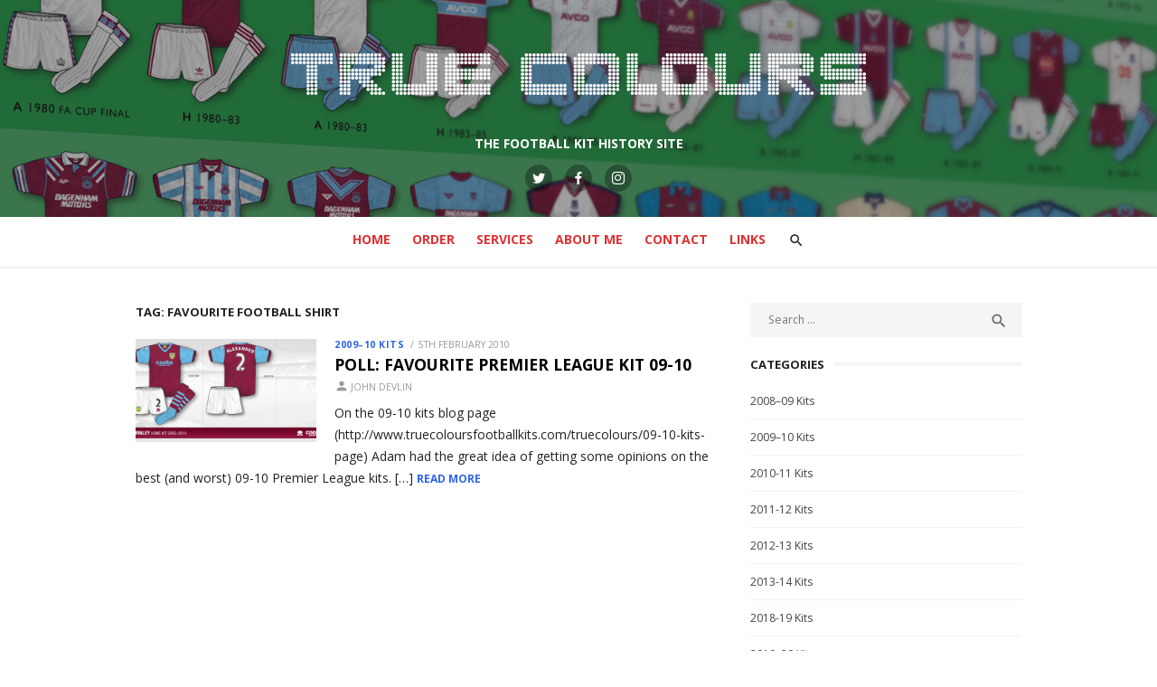

--- FILE ---
content_type: text/html; charset=UTF-8
request_url: http://www.truecoloursfootballkits.com/tag/favourite-football-shirt/
body_size: 8898
content:
<!DOCTYPE html>
<html lang="en-GB">
<head>
	<meta charset="UTF-8">
	<meta name="viewport" content="width=device-width, initial-scale=1">
	<link rel="profile" href="http://gmpg.org/xfn/11">
		<title>favourite football shirt &#8211; True Colours Football Kits</title>
<meta name='robots' content='max-image-preview:large' />
<link rel='dns-prefetch' href='//fonts.googleapis.com' />
<link rel="alternate" type="application/rss+xml" title="True Colours Football Kits &raquo; Feed" href="http://www.truecoloursfootballkits.com/feed/" />
<link rel="alternate" type="application/rss+xml" title="True Colours Football Kits &raquo; Comments Feed" href="http://www.truecoloursfootballkits.com/comments/feed/" />
<link rel="alternate" type="application/rss+xml" title="True Colours Football Kits &raquo; favourite football shirt Tag Feed" href="http://www.truecoloursfootballkits.com/tag/favourite-football-shirt/feed/" />
<script type="text/javascript">
window._wpemojiSettings = {"baseUrl":"https:\/\/s.w.org\/images\/core\/emoji\/14.0.0\/72x72\/","ext":".png","svgUrl":"https:\/\/s.w.org\/images\/core\/emoji\/14.0.0\/svg\/","svgExt":".svg","source":{"concatemoji":"http:\/\/www.truecoloursfootballkits.com\/wp-includes\/js\/wp-emoji-release.min.js?ver=6.1.9"}};
/*! This file is auto-generated */
!function(e,a,t){var n,r,o,i=a.createElement("canvas"),p=i.getContext&&i.getContext("2d");function s(e,t){var a=String.fromCharCode,e=(p.clearRect(0,0,i.width,i.height),p.fillText(a.apply(this,e),0,0),i.toDataURL());return p.clearRect(0,0,i.width,i.height),p.fillText(a.apply(this,t),0,0),e===i.toDataURL()}function c(e){var t=a.createElement("script");t.src=e,t.defer=t.type="text/javascript",a.getElementsByTagName("head")[0].appendChild(t)}for(o=Array("flag","emoji"),t.supports={everything:!0,everythingExceptFlag:!0},r=0;r<o.length;r++)t.supports[o[r]]=function(e){if(p&&p.fillText)switch(p.textBaseline="top",p.font="600 32px Arial",e){case"flag":return s([127987,65039,8205,9895,65039],[127987,65039,8203,9895,65039])?!1:!s([55356,56826,55356,56819],[55356,56826,8203,55356,56819])&&!s([55356,57332,56128,56423,56128,56418,56128,56421,56128,56430,56128,56423,56128,56447],[55356,57332,8203,56128,56423,8203,56128,56418,8203,56128,56421,8203,56128,56430,8203,56128,56423,8203,56128,56447]);case"emoji":return!s([129777,127995,8205,129778,127999],[129777,127995,8203,129778,127999])}return!1}(o[r]),t.supports.everything=t.supports.everything&&t.supports[o[r]],"flag"!==o[r]&&(t.supports.everythingExceptFlag=t.supports.everythingExceptFlag&&t.supports[o[r]]);t.supports.everythingExceptFlag=t.supports.everythingExceptFlag&&!t.supports.flag,t.DOMReady=!1,t.readyCallback=function(){t.DOMReady=!0},t.supports.everything||(n=function(){t.readyCallback()},a.addEventListener?(a.addEventListener("DOMContentLoaded",n,!1),e.addEventListener("load",n,!1)):(e.attachEvent("onload",n),a.attachEvent("onreadystatechange",function(){"complete"===a.readyState&&t.readyCallback()})),(e=t.source||{}).concatemoji?c(e.concatemoji):e.wpemoji&&e.twemoji&&(c(e.twemoji),c(e.wpemoji)))}(window,document,window._wpemojiSettings);
</script>
<style type="text/css">
img.wp-smiley,
img.emoji {
	display: inline !important;
	border: none !important;
	box-shadow: none !important;
	height: 1em !important;
	width: 1em !important;
	margin: 0 0.07em !important;
	vertical-align: -0.1em !important;
	background: none !important;
	padding: 0 !important;
}
</style>
	<link rel='stylesheet' id='wp-block-library-css' href='http://www.truecoloursfootballkits.com/wp-includes/css/dist/block-library/style.min.css?ver=6.1.9' type='text/css' media='all' />
<link rel='stylesheet' id='classic-theme-styles-css' href='http://www.truecoloursfootballkits.com/wp-includes/css/classic-themes.min.css?ver=1' type='text/css' media='all' />
<style id='global-styles-inline-css' type='text/css'>
body{--wp--preset--color--black: #000000;--wp--preset--color--cyan-bluish-gray: #abb8c3;--wp--preset--color--white: #ffffff;--wp--preset--color--pale-pink: #f78da7;--wp--preset--color--vivid-red: #cf2e2e;--wp--preset--color--luminous-vivid-orange: #ff6900;--wp--preset--color--luminous-vivid-amber: #fcb900;--wp--preset--color--light-green-cyan: #7bdcb5;--wp--preset--color--vivid-green-cyan: #00d084;--wp--preset--color--pale-cyan-blue: #8ed1fc;--wp--preset--color--vivid-cyan-blue: #0693e3;--wp--preset--color--vivid-purple: #9b51e0;--wp--preset--color--dark-gray: #222222;--wp--preset--color--medium-gray: #444444;--wp--preset--color--light-gray: #888888;--wp--preset--color--accent: #2e64e6;--wp--preset--gradient--vivid-cyan-blue-to-vivid-purple: linear-gradient(135deg,rgba(6,147,227,1) 0%,rgb(155,81,224) 100%);--wp--preset--gradient--light-green-cyan-to-vivid-green-cyan: linear-gradient(135deg,rgb(122,220,180) 0%,rgb(0,208,130) 100%);--wp--preset--gradient--luminous-vivid-amber-to-luminous-vivid-orange: linear-gradient(135deg,rgba(252,185,0,1) 0%,rgba(255,105,0,1) 100%);--wp--preset--gradient--luminous-vivid-orange-to-vivid-red: linear-gradient(135deg,rgba(255,105,0,1) 0%,rgb(207,46,46) 100%);--wp--preset--gradient--very-light-gray-to-cyan-bluish-gray: linear-gradient(135deg,rgb(238,238,238) 0%,rgb(169,184,195) 100%);--wp--preset--gradient--cool-to-warm-spectrum: linear-gradient(135deg,rgb(74,234,220) 0%,rgb(151,120,209) 20%,rgb(207,42,186) 40%,rgb(238,44,130) 60%,rgb(251,105,98) 80%,rgb(254,248,76) 100%);--wp--preset--gradient--blush-light-purple: linear-gradient(135deg,rgb(255,206,236) 0%,rgb(152,150,240) 100%);--wp--preset--gradient--blush-bordeaux: linear-gradient(135deg,rgb(254,205,165) 0%,rgb(254,45,45) 50%,rgb(107,0,62) 100%);--wp--preset--gradient--luminous-dusk: linear-gradient(135deg,rgb(255,203,112) 0%,rgb(199,81,192) 50%,rgb(65,88,208) 100%);--wp--preset--gradient--pale-ocean: linear-gradient(135deg,rgb(255,245,203) 0%,rgb(182,227,212) 50%,rgb(51,167,181) 100%);--wp--preset--gradient--electric-grass: linear-gradient(135deg,rgb(202,248,128) 0%,rgb(113,206,126) 100%);--wp--preset--gradient--midnight: linear-gradient(135deg,rgb(2,3,129) 0%,rgb(40,116,252) 100%);--wp--preset--duotone--dark-grayscale: url('#wp-duotone-dark-grayscale');--wp--preset--duotone--grayscale: url('#wp-duotone-grayscale');--wp--preset--duotone--purple-yellow: url('#wp-duotone-purple-yellow');--wp--preset--duotone--blue-red: url('#wp-duotone-blue-red');--wp--preset--duotone--midnight: url('#wp-duotone-midnight');--wp--preset--duotone--magenta-yellow: url('#wp-duotone-magenta-yellow');--wp--preset--duotone--purple-green: url('#wp-duotone-purple-green');--wp--preset--duotone--blue-orange: url('#wp-duotone-blue-orange');--wp--preset--font-size--small: 16px;--wp--preset--font-size--medium: 20px;--wp--preset--font-size--large: 24px;--wp--preset--font-size--x-large: 42px;--wp--preset--font-size--normal: 18px;--wp--preset--font-size--huge: 32px;--wp--preset--spacing--20: 0.44rem;--wp--preset--spacing--30: 0.67rem;--wp--preset--spacing--40: 1rem;--wp--preset--spacing--50: 1.5rem;--wp--preset--spacing--60: 2.25rem;--wp--preset--spacing--70: 3.38rem;--wp--preset--spacing--80: 5.06rem;}:where(.is-layout-flex){gap: 0.5em;}body .is-layout-flow > .alignleft{float: left;margin-inline-start: 0;margin-inline-end: 2em;}body .is-layout-flow > .alignright{float: right;margin-inline-start: 2em;margin-inline-end: 0;}body .is-layout-flow > .aligncenter{margin-left: auto !important;margin-right: auto !important;}body .is-layout-constrained > .alignleft{float: left;margin-inline-start: 0;margin-inline-end: 2em;}body .is-layout-constrained > .alignright{float: right;margin-inline-start: 2em;margin-inline-end: 0;}body .is-layout-constrained > .aligncenter{margin-left: auto !important;margin-right: auto !important;}body .is-layout-constrained > :where(:not(.alignleft):not(.alignright):not(.alignfull)){max-width: var(--wp--style--global--content-size);margin-left: auto !important;margin-right: auto !important;}body .is-layout-constrained > .alignwide{max-width: var(--wp--style--global--wide-size);}body .is-layout-flex{display: flex;}body .is-layout-flex{flex-wrap: wrap;align-items: center;}body .is-layout-flex > *{margin: 0;}:where(.wp-block-columns.is-layout-flex){gap: 2em;}.has-black-color{color: var(--wp--preset--color--black) !important;}.has-cyan-bluish-gray-color{color: var(--wp--preset--color--cyan-bluish-gray) !important;}.has-white-color{color: var(--wp--preset--color--white) !important;}.has-pale-pink-color{color: var(--wp--preset--color--pale-pink) !important;}.has-vivid-red-color{color: var(--wp--preset--color--vivid-red) !important;}.has-luminous-vivid-orange-color{color: var(--wp--preset--color--luminous-vivid-orange) !important;}.has-luminous-vivid-amber-color{color: var(--wp--preset--color--luminous-vivid-amber) !important;}.has-light-green-cyan-color{color: var(--wp--preset--color--light-green-cyan) !important;}.has-vivid-green-cyan-color{color: var(--wp--preset--color--vivid-green-cyan) !important;}.has-pale-cyan-blue-color{color: var(--wp--preset--color--pale-cyan-blue) !important;}.has-vivid-cyan-blue-color{color: var(--wp--preset--color--vivid-cyan-blue) !important;}.has-vivid-purple-color{color: var(--wp--preset--color--vivid-purple) !important;}.has-black-background-color{background-color: var(--wp--preset--color--black) !important;}.has-cyan-bluish-gray-background-color{background-color: var(--wp--preset--color--cyan-bluish-gray) !important;}.has-white-background-color{background-color: var(--wp--preset--color--white) !important;}.has-pale-pink-background-color{background-color: var(--wp--preset--color--pale-pink) !important;}.has-vivid-red-background-color{background-color: var(--wp--preset--color--vivid-red) !important;}.has-luminous-vivid-orange-background-color{background-color: var(--wp--preset--color--luminous-vivid-orange) !important;}.has-luminous-vivid-amber-background-color{background-color: var(--wp--preset--color--luminous-vivid-amber) !important;}.has-light-green-cyan-background-color{background-color: var(--wp--preset--color--light-green-cyan) !important;}.has-vivid-green-cyan-background-color{background-color: var(--wp--preset--color--vivid-green-cyan) !important;}.has-pale-cyan-blue-background-color{background-color: var(--wp--preset--color--pale-cyan-blue) !important;}.has-vivid-cyan-blue-background-color{background-color: var(--wp--preset--color--vivid-cyan-blue) !important;}.has-vivid-purple-background-color{background-color: var(--wp--preset--color--vivid-purple) !important;}.has-black-border-color{border-color: var(--wp--preset--color--black) !important;}.has-cyan-bluish-gray-border-color{border-color: var(--wp--preset--color--cyan-bluish-gray) !important;}.has-white-border-color{border-color: var(--wp--preset--color--white) !important;}.has-pale-pink-border-color{border-color: var(--wp--preset--color--pale-pink) !important;}.has-vivid-red-border-color{border-color: var(--wp--preset--color--vivid-red) !important;}.has-luminous-vivid-orange-border-color{border-color: var(--wp--preset--color--luminous-vivid-orange) !important;}.has-luminous-vivid-amber-border-color{border-color: var(--wp--preset--color--luminous-vivid-amber) !important;}.has-light-green-cyan-border-color{border-color: var(--wp--preset--color--light-green-cyan) !important;}.has-vivid-green-cyan-border-color{border-color: var(--wp--preset--color--vivid-green-cyan) !important;}.has-pale-cyan-blue-border-color{border-color: var(--wp--preset--color--pale-cyan-blue) !important;}.has-vivid-cyan-blue-border-color{border-color: var(--wp--preset--color--vivid-cyan-blue) !important;}.has-vivid-purple-border-color{border-color: var(--wp--preset--color--vivid-purple) !important;}.has-vivid-cyan-blue-to-vivid-purple-gradient-background{background: var(--wp--preset--gradient--vivid-cyan-blue-to-vivid-purple) !important;}.has-light-green-cyan-to-vivid-green-cyan-gradient-background{background: var(--wp--preset--gradient--light-green-cyan-to-vivid-green-cyan) !important;}.has-luminous-vivid-amber-to-luminous-vivid-orange-gradient-background{background: var(--wp--preset--gradient--luminous-vivid-amber-to-luminous-vivid-orange) !important;}.has-luminous-vivid-orange-to-vivid-red-gradient-background{background: var(--wp--preset--gradient--luminous-vivid-orange-to-vivid-red) !important;}.has-very-light-gray-to-cyan-bluish-gray-gradient-background{background: var(--wp--preset--gradient--very-light-gray-to-cyan-bluish-gray) !important;}.has-cool-to-warm-spectrum-gradient-background{background: var(--wp--preset--gradient--cool-to-warm-spectrum) !important;}.has-blush-light-purple-gradient-background{background: var(--wp--preset--gradient--blush-light-purple) !important;}.has-blush-bordeaux-gradient-background{background: var(--wp--preset--gradient--blush-bordeaux) !important;}.has-luminous-dusk-gradient-background{background: var(--wp--preset--gradient--luminous-dusk) !important;}.has-pale-ocean-gradient-background{background: var(--wp--preset--gradient--pale-ocean) !important;}.has-electric-grass-gradient-background{background: var(--wp--preset--gradient--electric-grass) !important;}.has-midnight-gradient-background{background: var(--wp--preset--gradient--midnight) !important;}.has-small-font-size{font-size: var(--wp--preset--font-size--small) !important;}.has-medium-font-size{font-size: var(--wp--preset--font-size--medium) !important;}.has-large-font-size{font-size: var(--wp--preset--font-size--large) !important;}.has-x-large-font-size{font-size: var(--wp--preset--font-size--x-large) !important;}
.wp-block-navigation a:where(:not(.wp-element-button)){color: inherit;}
:where(.wp-block-columns.is-layout-flex){gap: 2em;}
.wp-block-pullquote{font-size: 1.5em;line-height: 1.6;}
</style>
<link rel='stylesheet' id='type-fonts-css' href='//fonts.googleapis.com/css?family=Open+Sans%3A400%2C700%7COpen+Sans%3A400%2C700%2C400italic%2C700italic&#038;subset=latin%2Clatin-ext' type='text/css' media='all' />
<link rel='stylesheet' id='type-material-icons-css' href='//fonts.googleapis.com/icon?family=Material+Icons' type='text/css' media='all' />
<link rel='stylesheet' id='type-social-icons-css' href='http://www.truecoloursfootballkits.com/wp-content/themes/type-plus/fonts/socicon.min.css?ver=3.5.2' type='text/css' media='all' />
<link rel='stylesheet' id='type-style-css' href='http://www.truecoloursfootballkits.com/wp-content/themes/type-plus/style.css?ver=1.1.5' type='text/css' media='all' />
<style id='type-style-inline-css' type='text/css'>
body, button, input, select, textarea {font-family: Open Sans, sans-serif;}h1, h2, h3, h4, h5, h6, .entry-title {font-family: Open Sans, sans-serif;}.site-title {font-family: Open Sans, sans-serif;}html, body {font-size: 14px;}
			@media screen and (max-width: 599px) {
			.site-logo {max-width: 318px;}
			}
			@media screen and (min-width: 600px) {
			.site-logo {max-width: 636px;}
			}.header-image {padding-top: 20px;padding-bottom: 20px;}
		.header-image:before {
		content: '';
		position: absolute;
		left: 0;
		top: 0;
		width: 100%;
		height: 100%;
		background-color: #000;
		}.header-image:before {opacity: 0.0;}.site-description {color: #ffffff;}
		@media screen and (min-width: 960px) {
		.main-navigation > ul > li > a {color: #dd3333;}
		}.page-template-ecommerce .hero-header {background-color: #eeeeee;}.page-template-ecommerce .hero-header h2 {color: #000000;}.page-template-ecommerce .hero-content, .page-template-ecommerce .hero-content a, .page-template-ecommerce .hero-content a:hover {color: #666666;}
	@media screen and (min-width: 720px) {
	.shop-promo {padding: 30px;}
	}.shop-promo {background-color: #f4f4f4;}.shop-promo h2 {color: #000000;}.promo-content, .promo-content a, .promo-content a:hover {color: #666666;}
</style>
<link rel='stylesheet' id='type-blocks-style-css' href='http://www.truecoloursfootballkits.com/wp-content/themes/type-plus/inc/css/blocks.css?ver=20190115' type='text/css' media='all' />
<link rel='stylesheet' id='type-slider-css-css' href='http://www.truecoloursfootballkits.com/wp-content/themes/type-plus/inc/slick/slick.min.css?ver=1.6.0' type='text/css' media='all' />
<script type='text/javascript' src='http://www.truecoloursfootballkits.com/wp-includes/js/jquery/jquery.min.js?ver=3.6.1' id='jquery-core-js'></script>
<script type='text/javascript' src='http://www.truecoloursfootballkits.com/wp-includes/js/jquery/jquery-migrate.min.js?ver=3.3.2' id='jquery-migrate-js'></script>
<script type='text/javascript' id='fullworks-anti-spam-front-logged-out-js-extra'>
/* <![CDATA[ */
var FullworksAntiSpamFELO = {"name":"bgqU2Ez916Mz","value":"vs22oBupV8gn8L88Txdq6QKNJE3HewOHqk8p5ADfJwYwC00ad0ul5CBl3ylNNIsx","ajax_url":"http:\/\/www.truecoloursfootballkits.com\/wp-admin\/admin-ajax.php"};
/* ]]> */
</script>
<script type='text/javascript' src='http://www.truecoloursfootballkits.com/wp-content/plugins/fullworks-anti-spam/frontend/js/frontend.js?ver=1.1.1' id='fullworks-anti-spam-front-logged-out-js'></script>
<link rel="https://api.w.org/" href="http://www.truecoloursfootballkits.com/wp-json/" /><link rel="alternate" type="application/json" href="http://www.truecoloursfootballkits.com/wp-json/wp/v2/tags/276" /><link rel="EditURI" type="application/rsd+xml" title="RSD" href="http://www.truecoloursfootballkits.com/xmlrpc.php?rsd" />
<link rel="wlwmanifest" type="application/wlwmanifest+xml" href="http://www.truecoloursfootballkits.com/wp-includes/wlwmanifest.xml" />
<meta name="generator" content="WordPress 6.1.9" />
		<style type="text/css" id="wp-custom-css">
			/* start next gen gallery edits inserted 16/06/2020 AM */
.ngg-gallery-thumbnail { border: 1px solid #f2f2f2 !important; }

.ngg-gallery-thumbnail span { 
font-size: 0.8rem !important;
font-family: Open Sans, sans-serif !important;
color: #444 !important;
}
.sl-wrapper .sl-image .sl-caption {
font-family: Open Sans, sans-serif !important;
color: #444 !important;
	background:none !important;
	position: static !important;
	text-align:center;
}
/* end gallery edits */		</style>
		</head>
<body class="archive tag tag-favourite-football-shirt tag-276 wp-custom-logo hfeed header-layout1 content-sidebar">

<div id="page" class="site">
	<a class="skip-link screen-reader-text" href="#main">Skip to content</a>
	
	<div class="mobile-navbar clear">
		<a id="menu-toggle" class="menu-toggle" href="#mobile-navigation" title="Menu"><span class="button-toggle"></span></a>
					<div class="top-search">
				<span id="top-search-button" class="top-search-button"><i class="search-icon"></i></span>
				
<form role="search" method="get" class="search-form clear" action="http://www.truecoloursfootballkits.com/">
	<label>
		<span class="screen-reader-text">Search for:</span>
		<input type="search" id="s" class="search-field" placeholder="Search &hellip;" value="" name="s" />
	</label>
	<button type="submit" class="search-submit">
		<i class="material-icons md-20 md-middle">&#xE8B6;</i> <span class="screen-reader-text">
		Search</span>
	</button>
</form>
			</div>
					</div>
	<div id="mobile-sidebar" class="mobile-sidebar"> 
		<nav id="mobile-navigation" class="main-navigation mobile-navigation" role="navigation" aria-label="Main Menu"></nav>
	</div>
	
	<header id="masthead" class="site-header has-header-image" role="banner">
		
	<div class="site-title-centered">
		
				<div class="header-image" style="background-image: url(http://www.truecoloursfootballkits.com/wp-content/uploads/2019/02/true-colours-website-banner.jpg)">
			<div class="header-image-container">
					
				<div class="site-branding">
								<p class="site-title site-logo"><a href="http://www.truecoloursfootballkits.com/" class="custom-logo-link" rel="home"><img width="1272" height="214" src="http://www.truecoloursfootballkits.com/wp-content/uploads/2019/02/Logo-1.png" class="custom-logo" alt="True Colours Football Kits" decoding="async" srcset="http://www.truecoloursfootballkits.com/wp-content/uploads/2019/02/Logo-1.png 1272w, http://www.truecoloursfootballkits.com/wp-content/uploads/2019/02/Logo-1-300x50.png 300w, http://www.truecoloursfootballkits.com/wp-content/uploads/2019/02/Logo-1-768x129.png 768w, http://www.truecoloursfootballkits.com/wp-content/uploads/2019/02/Logo-1-1024x172.png 1024w" sizes="(max-width: 1272px) 100vw, 1272px" /></a></p>
													<p class="site-description">THE FOOTBALL KIT HISTORY SITE</p>
														</div><!-- .site-branding -->
				
				
	<div id="social-links" class="social-links">
		<ul id="social-menu" class="social-menu"><li id="menu-item-5416" class="menu-item menu-item-type-custom menu-item-object-custom menu-item-5416"><a href="https://twitter.com/truecolourskits?lang=en"><span class="screen-reader-text">Twitter</span></a></li>
<li id="menu-item-5417" class="menu-item menu-item-type-custom menu-item-object-custom menu-item-5417"><a href="https://www.facebook.com/truecoloursfootballkits/"><span class="screen-reader-text">Facebook</span></a></li>
<li id="menu-item-5420" class="menu-item menu-item-type-custom menu-item-object-custom menu-item-5420"><a href="https://www.instagram.com/truecolourskits/"><span class="screen-reader-text">Instagram</span></a></li>
</ul>	</div>			
					</div>
		</div><!-- .header-image-->
			
		<div class="main-navbar">
			<div class="container">
				
	<nav id="site-navigation" class="main-navigation" role="navigation" aria-label="Main Menu">
		<ul id="main-menu" class="main-menu"><li id="menu-item-5424" class="menu-item menu-item-type-custom menu-item-object-custom menu-item-5424"><a href="/">Home</a></li>
<li id="menu-item-5415" class="menu-item menu-item-type-post_type menu-item-object-page menu-item-5415"><a href="http://www.truecoloursfootballkits.com/order/">Order</a></li>
<li id="menu-item-5408" class="menu-item menu-item-type-post_type menu-item-object-page menu-item-5408"><a href="http://www.truecoloursfootballkits.com/football-kit-services/">Services</a></li>
<li id="menu-item-7290" class="menu-item menu-item-type-post_type menu-item-object-page menu-item-7290"><a href="http://www.truecoloursfootballkits.com/about-me/">About Me</a></li>
<li id="menu-item-5413" class="menu-item menu-item-type-post_type menu-item-object-page menu-item-5413"><a href="http://www.truecoloursfootballkits.com/contact/">Contact</a></li>
<li id="menu-item-5411" class="menu-item menu-item-type-post_type menu-item-object-page menu-item-5411"><a href="http://www.truecoloursfootballkits.com/links/">Links</a></li>
</ul>	</nav>
										<div class="top-search">
						<span id="top-search-button" class="top-search-button"><i class="search-icon"></i></span>
						
<form role="search" method="get" class="search-form clear" action="http://www.truecoloursfootballkits.com/">
	<label>
		<span class="screen-reader-text">Search for:</span>
		<input type="search" id="s" class="search-field" placeholder="Search &hellip;" value="" name="s" />
	</label>
	<button type="submit" class="search-submit">
		<i class="material-icons md-20 md-middle">&#xE8B6;</i> <span class="screen-reader-text">
		Search</span>
	</button>
</form>
					</div>
											</div>
		</div>
		
	</div>
		</header><!-- #masthead -->
	
	
	<div id="content" class="site-content">
		<div class="container">
			<div class="inside">
	
		
	<div id="primary" class="content-area">
		<main id="main" class="site-main" role="main">
		
				
			<header class="page-header">
				<div class="page-header-wrapper">
				<h1 class="page-title">Tag: <span>favourite football shirt</span></h1>				</div>
			</header><!-- .page-header -->
			
			<section class="row posts-loop ">
									<div class="post-wrapper col-12">
						
<article id="post-1900" class="list-post post-1900 post type-post status-publish format-standard has-post-thumbnail hentry category-2009-10-kits tag-favourite-football-shirt tag-football-kit-history tag-premier-league-kits tag-true-colours">
	
			<figure class="entry-thumbnail">
			<a href="http://www.truecoloursfootballkits.com/2010/02/05/poll-favourite-premier-league-kit-09-10/" title="Poll: Favourite Premier League Kit 09-10">				
				<img width="520" height="286" src="http://www.truecoloursfootballkits.com/wp-content/uploads/2010/10/BURNLEY-H-09-10-520x286.gif" class="attachment-type-medium size-type-medium wp-post-image" alt="" decoding="async" />			</a>
		</figure>
		
	<div class="entry-header">
				<div class="entry-meta">
					<span class="cat-links"><a href="http://www.truecoloursfootballkits.com/category/2009-10-kits/" rel="category tag">2009–10 Kits</a></span>	
				<span class="posted-on"><span class="screen-reader-text">Posted on</span><a href="http://www.truecoloursfootballkits.com/2010/02/05/poll-favourite-premier-league-kit-09-10/" rel="bookmark"><time class="entry-date published" datetime="2010-02-05T20:48:50+00:00">5th February 2010</time><time class="updated" datetime="2019-05-17T21:45:07+01:00">17th May 2019</time></a></span>		</div>
				<h2 class="entry-title"><a href="http://www.truecoloursfootballkits.com/2010/02/05/poll-favourite-premier-league-kit-09-10/">Poll: Favourite Premier League Kit 09-10</a></h2>
				<div class="entry-meta">
		<span class="byline"><span class="author vcard"><span class="screen-reader-text">Author</span><a class="url fn n" href="http://www.truecoloursfootballkits.com/author/john-devlin/">John Devlin</a></span></span>		</div>
			</div><!-- .entry-header -->
	
	<div class="entry-summary">
		<p>On the 09-10 kits blog page (http://www.truecoloursfootballkits.com/truecolours/09-10-kits-page) Adam had the great idea of getting some opinions on the best (and worst) 09-10 Premier League kits. [&hellip;] <span class="read-more-link"><a class="read-more" href="http://www.truecoloursfootballkits.com/2010/02/05/poll-favourite-premier-league-kit-09-10/">Read More</a></span></p>
    </div><!-- .entry-content -->
            
</article><!-- #post-## -->
					</div>
							</section>
			
							
				
		</main><!-- #main -->
	</div><!-- #primary -->


<aside id="secondary" class="sidebar widget-area" role="complementary">
	
		<section id="search-2" class="widget widget_search">
<form role="search" method="get" class="search-form clear" action="http://www.truecoloursfootballkits.com/">
	<label>
		<span class="screen-reader-text">Search for:</span>
		<input type="search" id="s" class="search-field" placeholder="Search &hellip;" value="" name="s" />
	</label>
	<button type="submit" class="search-submit">
		<i class="material-icons md-20 md-middle">&#xE8B6;</i> <span class="screen-reader-text">
		Search</span>
	</button>
</form>
</section><section id="categories-2" class="widget widget_categories"><h3 class="widget-title"><span>Categories</span></h3>
			<ul>
					<li class="cat-item cat-item-795"><a href="http://www.truecoloursfootballkits.com/category/2008-09-kits/">2008–09 Kits</a>
</li>
	<li class="cat-item cat-item-793"><a href="http://www.truecoloursfootballkits.com/category/2009-10-kits/">2009–10 Kits</a>
</li>
	<li class="cat-item cat-item-790"><a href="http://www.truecoloursfootballkits.com/category/2010-11-kits/">2010-11 Kits</a>
</li>
	<li class="cat-item cat-item-794"><a href="http://www.truecoloursfootballkits.com/category/2011-12-kits/">2011-12 Kits</a>
</li>
	<li class="cat-item cat-item-787"><a href="http://www.truecoloursfootballkits.com/category/2012-13-kits/">2012-13 Kits</a>
</li>
	<li class="cat-item cat-item-788"><a href="http://www.truecoloursfootballkits.com/category/2013-14-kits/">2013-14 Kits</a>
</li>
	<li class="cat-item cat-item-760"><a href="http://www.truecoloursfootballkits.com/category/2018-19-kits/">2018-19 Kits</a>
</li>
	<li class="cat-item cat-item-810"><a href="http://www.truecoloursfootballkits.com/category/2019-20-kits/">2019–20 Kits</a>
</li>
	<li class="cat-item cat-item-1073"><a href="http://www.truecoloursfootballkits.com/category/2020-21-kits/">2020-21 Kits</a>
</li>
	<li class="cat-item cat-item-815"><a href="http://www.truecoloursfootballkits.com/category/50-years-of-top-flight-kits/">50 Years of Top Flight Kits</a>
</li>
	<li class="cat-item cat-item-784"><a href="http://www.truecoloursfootballkits.com/category/admiral/">Admiral</a>
</li>
	<li class="cat-item cat-item-791"><a href="http://www.truecoloursfootballkits.com/category/adverts-catalogues/">Adverts &amp; Catalogues</a>
</li>
	<li class="cat-item cat-item-2"><a href="http://www.truecoloursfootballkits.com/category/articles/">Articles</a>
</li>
	<li class="cat-item cat-item-792"><a href="http://www.truecoloursfootballkits.com/category/backpass/">Backpass</a>
</li>
	<li class="cat-item cat-item-751"><a href="http://www.truecoloursfootballkits.com/category/in-detail/">In Detail</a>
</li>
	<li class="cat-item cat-item-785"><a href="http://www.truecoloursfootballkits.com/category/international-kits/">International Kits</a>
</li>
	<li class="cat-item cat-item-789"><a href="http://www.truecoloursfootballkits.com/category/kit-cupboard/">Kit Cupboard</a>
</li>
	<li class="cat-item cat-item-782"><a href="http://www.truecoloursfootballkits.com/category/kit-history-a3-prints/">Kit History A3 Prints</a>
</li>
	<li class="cat-item cat-item-749"><a href="http://www.truecoloursfootballkits.com/category/truecolours/kit-of-the-day/">Kit of the Day</a>
</li>
	<li class="cat-item cat-item-786"><a href="http://www.truecoloursfootballkits.com/category/kit-review/">Kit Review</a>
</li>
	<li class="cat-item cat-item-783"><a href="http://www.truecoloursfootballkits.com/category/kits-miscellany/">Kits Miscellany</a>
</li>
	<li class="cat-item cat-item-750"><a href="http://www.truecoloursfootballkits.com/category/premier-league-kits-round-up/">Premier League Kits Round-up</a>
</li>
	<li class="cat-item cat-item-3"><a href="http://www.truecoloursfootballkits.com/category/truecolours/">True Colours</a>
</li>
	<li class="cat-item cat-item-1079"><a href="http://www.truecoloursfootballkits.com/category/umbro-history/">Umbro History</a>
</li>
	<li class="cat-item cat-item-781"><a href="http://www.truecoloursfootballkits.com/category/umbros-95th-birthday/">Umbro&#039;s 95th Birthday</a>
</li>
	<li class="cat-item cat-item-1"><a href="http://www.truecoloursfootballkits.com/category/uncategorised/">Uncategorised</a>
</li>
	<li class="cat-item cat-item-4"><a href="http://www.truecoloursfootballkits.com/category/updates/">Updates</a>
</li>
			</ul>

			</section>
		<section id="recent-posts-2" class="widget widget_recent_entries">
		<h3 class="widget-title"><span>Recent Posts</span></h3>
		<ul>
											<li>
					<a href="http://www.truecoloursfootballkits.com/2025/11/09/new-book-hoops-through-history-the-definitive-story-of-the-qpr-kit/">NEW BOOK: Hoops Through History –The definitive story of the QPR kit</a>
									</li>
											<li>
					<a href="http://www.truecoloursfootballkits.com/2025/04/15/striker/">Striker</a>
									</li>
											<li>
					<a href="http://www.truecoloursfootballkits.com/2022/11/14/three-lions-on-a-shirt-book-review/">Three Lions on a Shirt &#8211; Book Review</a>
									</li>
											<li>
					<a href="http://www.truecoloursfootballkits.com/2022/10/04/umbro-nation-collections-brazil/">Umbro Nations&#8217; Collections &#8211; Brazil</a>
									</li>
											<li>
					<a href="http://www.truecoloursfootballkits.com/2022/10/03/umbro-nation-collections-england/">Umbro Nations&#8217; Collections – England</a>
									</li>
					</ul>

		</section><section id="archives-2" class="widget widget_archive"><h3 class="widget-title"><span>Archive</span></h3>		<label class="screen-reader-text" for="archives-dropdown-2">Archive</label>
		<select id="archives-dropdown-2" name="archive-dropdown">
			
			<option value="">Select Month</option>
				<option value='http://www.truecoloursfootballkits.com/2025/11/'> November 2025 &nbsp;(1)</option>
	<option value='http://www.truecoloursfootballkits.com/2025/04/'> April 2025 &nbsp;(1)</option>
	<option value='http://www.truecoloursfootballkits.com/2022/11/'> November 2022 &nbsp;(1)</option>
	<option value='http://www.truecoloursfootballkits.com/2022/10/'> October 2022 &nbsp;(2)</option>
	<option value='http://www.truecoloursfootballkits.com/2021/12/'> December 2021 &nbsp;(1)</option>
	<option value='http://www.truecoloursfootballkits.com/2020/07/'> July 2020 &nbsp;(2)</option>
	<option value='http://www.truecoloursfootballkits.com/2020/06/'> June 2020 &nbsp;(1)</option>
	<option value='http://www.truecoloursfootballkits.com/2020/05/'> May 2020 &nbsp;(5)</option>
	<option value='http://www.truecoloursfootballkits.com/2020/03/'> March 2020 &nbsp;(1)</option>
	<option value='http://www.truecoloursfootballkits.com/2019/10/'> October 2019 &nbsp;(1)</option>
	<option value='http://www.truecoloursfootballkits.com/2019/09/'> September 2019 &nbsp;(6)</option>
	<option value='http://www.truecoloursfootballkits.com/2019/08/'> August 2019 &nbsp;(2)</option>
	<option value='http://www.truecoloursfootballkits.com/2019/07/'> July 2019 &nbsp;(7)</option>
	<option value='http://www.truecoloursfootballkits.com/2019/06/'> June 2019 &nbsp;(2)</option>
	<option value='http://www.truecoloursfootballkits.com/2019/05/'> May 2019 &nbsp;(3)</option>
	<option value='http://www.truecoloursfootballkits.com/2019/04/'> April 2019 &nbsp;(1)</option>
	<option value='http://www.truecoloursfootballkits.com/2019/03/'> March 2019 &nbsp;(6)</option>
	<option value='http://www.truecoloursfootballkits.com/2019/02/'> February 2019 &nbsp;(1)</option>
	<option value='http://www.truecoloursfootballkits.com/2018/02/'> February 2018 &nbsp;(1)</option>
	<option value='http://www.truecoloursfootballkits.com/2017/04/'> April 2017 &nbsp;(8)</option>
	<option value='http://www.truecoloursfootballkits.com/2017/02/'> February 2017 &nbsp;(6)</option>
	<option value='http://www.truecoloursfootballkits.com/2017/01/'> January 2017 &nbsp;(4)</option>
	<option value='http://www.truecoloursfootballkits.com/2016/12/'> December 2016 &nbsp;(5)</option>
	<option value='http://www.truecoloursfootballkits.com/2016/11/'> November 2016 &nbsp;(2)</option>
	<option value='http://www.truecoloursfootballkits.com/2016/10/'> October 2016 &nbsp;(3)</option>
	<option value='http://www.truecoloursfootballkits.com/2016/09/'> September 2016 &nbsp;(7)</option>
	<option value='http://www.truecoloursfootballkits.com/2015/06/'> June 2015 &nbsp;(1)</option>
	<option value='http://www.truecoloursfootballkits.com/2015/03/'> March 2015 &nbsp;(2)</option>
	<option value='http://www.truecoloursfootballkits.com/2015/02/'> February 2015 &nbsp;(1)</option>
	<option value='http://www.truecoloursfootballkits.com/2014/11/'> November 2014 &nbsp;(1)</option>
	<option value='http://www.truecoloursfootballkits.com/2014/10/'> October 2014 &nbsp;(1)</option>
	<option value='http://www.truecoloursfootballkits.com/2014/08/'> August 2014 &nbsp;(1)</option>
	<option value='http://www.truecoloursfootballkits.com/2014/06/'> June 2014 &nbsp;(1)</option>
	<option value='http://www.truecoloursfootballkits.com/2014/04/'> April 2014 &nbsp;(1)</option>
	<option value='http://www.truecoloursfootballkits.com/2013/12/'> December 2013 &nbsp;(1)</option>
	<option value='http://www.truecoloursfootballkits.com/2013/08/'> August 2013 &nbsp;(1)</option>
	<option value='http://www.truecoloursfootballkits.com/2013/06/'> June 2013 &nbsp;(1)</option>
	<option value='http://www.truecoloursfootballkits.com/2013/05/'> May 2013 &nbsp;(3)</option>
	<option value='http://www.truecoloursfootballkits.com/2013/03/'> March 2013 &nbsp;(3)</option>
	<option value='http://www.truecoloursfootballkits.com/2013/02/'> February 2013 &nbsp;(1)</option>
	<option value='http://www.truecoloursfootballkits.com/2012/12/'> December 2012 &nbsp;(3)</option>
	<option value='http://www.truecoloursfootballkits.com/2012/10/'> October 2012 &nbsp;(1)</option>
	<option value='http://www.truecoloursfootballkits.com/2012/09/'> September 2012 &nbsp;(1)</option>
	<option value='http://www.truecoloursfootballkits.com/2012/08/'> August 2012 &nbsp;(1)</option>
	<option value='http://www.truecoloursfootballkits.com/2012/07/'> July 2012 &nbsp;(2)</option>
	<option value='http://www.truecoloursfootballkits.com/2012/06/'> June 2012 &nbsp;(2)</option>
	<option value='http://www.truecoloursfootballkits.com/2012/05/'> May 2012 &nbsp;(2)</option>
	<option value='http://www.truecoloursfootballkits.com/2012/03/'> March 2012 &nbsp;(4)</option>
	<option value='http://www.truecoloursfootballkits.com/2012/02/'> February 2012 &nbsp;(2)</option>
	<option value='http://www.truecoloursfootballkits.com/2011/12/'> December 2011 &nbsp;(5)</option>
	<option value='http://www.truecoloursfootballkits.com/2011/11/'> November 2011 &nbsp;(4)</option>
	<option value='http://www.truecoloursfootballkits.com/2011/10/'> October 2011 &nbsp;(4)</option>
	<option value='http://www.truecoloursfootballkits.com/2011/09/'> September 2011 &nbsp;(3)</option>
	<option value='http://www.truecoloursfootballkits.com/2011/08/'> August 2011 &nbsp;(1)</option>
	<option value='http://www.truecoloursfootballkits.com/2011/07/'> July 2011 &nbsp;(4)</option>
	<option value='http://www.truecoloursfootballkits.com/2011/06/'> June 2011 &nbsp;(2)</option>
	<option value='http://www.truecoloursfootballkits.com/2011/05/'> May 2011 &nbsp;(4)</option>
	<option value='http://www.truecoloursfootballkits.com/2011/04/'> April 2011 &nbsp;(3)</option>
	<option value='http://www.truecoloursfootballkits.com/2011/03/'> March 2011 &nbsp;(2)</option>
	<option value='http://www.truecoloursfootballkits.com/2011/02/'> February 2011 &nbsp;(7)</option>
	<option value='http://www.truecoloursfootballkits.com/2011/01/'> January 2011 &nbsp;(4)</option>
	<option value='http://www.truecoloursfootballkits.com/2010/12/'> December 2010 &nbsp;(5)</option>
	<option value='http://www.truecoloursfootballkits.com/2010/11/'> November 2010 &nbsp;(3)</option>
	<option value='http://www.truecoloursfootballkits.com/2010/10/'> October 2010 &nbsp;(7)</option>
	<option value='http://www.truecoloursfootballkits.com/2010/09/'> September 2010 &nbsp;(7)</option>
	<option value='http://www.truecoloursfootballkits.com/2010/08/'> August 2010 &nbsp;(5)</option>
	<option value='http://www.truecoloursfootballkits.com/2010/07/'> July 2010 &nbsp;(2)</option>
	<option value='http://www.truecoloursfootballkits.com/2010/06/'> June 2010 &nbsp;(6)</option>
	<option value='http://www.truecoloursfootballkits.com/2010/05/'> May 2010 &nbsp;(1)</option>
	<option value='http://www.truecoloursfootballkits.com/2010/04/'> April 2010 &nbsp;(5)</option>
	<option value='http://www.truecoloursfootballkits.com/2010/03/'> March 2010 &nbsp;(11)</option>
	<option value='http://www.truecoloursfootballkits.com/2010/02/'> February 2010 &nbsp;(8)</option>
	<option value='http://www.truecoloursfootballkits.com/2010/01/'> January 2010 &nbsp;(9)</option>
	<option value='http://www.truecoloursfootballkits.com/2009/12/'> December 2009 &nbsp;(8)</option>
	<option value='http://www.truecoloursfootballkits.com/2009/11/'> November 2009 &nbsp;(6)</option>
	<option value='http://www.truecoloursfootballkits.com/2009/10/'> October 2009 &nbsp;(9)</option>
	<option value='http://www.truecoloursfootballkits.com/2009/09/'> September 2009 &nbsp;(8)</option>
	<option value='http://www.truecoloursfootballkits.com/2009/08/'> August 2009 &nbsp;(7)</option>
	<option value='http://www.truecoloursfootballkits.com/2009/07/'> July 2009 &nbsp;(10)</option>
	<option value='http://www.truecoloursfootballkits.com/2009/06/'> June 2009 &nbsp;(7)</option>
	<option value='http://www.truecoloursfootballkits.com/2009/05/'> May 2009 &nbsp;(6)</option>
	<option value='http://www.truecoloursfootballkits.com/2009/04/'> April 2009 &nbsp;(8)</option>
	<option value='http://www.truecoloursfootballkits.com/2009/03/'> March 2009 &nbsp;(5)</option>
	<option value='http://www.truecoloursfootballkits.com/2009/02/'> February 2009 &nbsp;(2)</option>
	<option value='http://www.truecoloursfootballkits.com/2009/01/'> January 2009 &nbsp;(4)</option>
	<option value='http://www.truecoloursfootballkits.com/2008/12/'> December 2008 &nbsp;(3)</option>
	<option value='http://www.truecoloursfootballkits.com/2008/11/'> November 2008 &nbsp;(5)</option>
	<option value='http://www.truecoloursfootballkits.com/2008/10/'> October 2008 &nbsp;(2)</option>
	<option value='http://www.truecoloursfootballkits.com/2008/09/'> September 2008 &nbsp;(4)</option>
	<option value='http://www.truecoloursfootballkits.com/2008/08/'> August 2008 &nbsp;(2)</option>
	<option value='http://www.truecoloursfootballkits.com/2008/07/'> July 2008 &nbsp;(2)</option>
	<option value='http://www.truecoloursfootballkits.com/2008/06/'> June 2008 &nbsp;(3)</option>
	<option value='http://www.truecoloursfootballkits.com/2008/05/'> May 2008 &nbsp;(3)</option>
	<option value='http://www.truecoloursfootballkits.com/2008/04/'> April 2008 &nbsp;(4)</option>
	<option value='http://www.truecoloursfootballkits.com/2008/03/'> March 2008 &nbsp;(4)</option>
	<option value='http://www.truecoloursfootballkits.com/2008/01/'> January 2008 &nbsp;(3)</option>
	<option value='http://www.truecoloursfootballkits.com/2007/12/'> December 2007 &nbsp;(2)</option>
	<option value='http://www.truecoloursfootballkits.com/2007/11/'> November 2007 &nbsp;(10)</option>
	<option value='http://www.truecoloursfootballkits.com/2005/08/'> August 2005 &nbsp;(1)</option>

		</select>

<script type="text/javascript">
/* <![CDATA[ */
(function() {
	var dropdown = document.getElementById( "archives-dropdown-2" );
	function onSelectChange() {
		if ( dropdown.options[ dropdown.selectedIndex ].value !== '' ) {
			document.location.href = this.options[ this.selectedIndex ].value;
		}
	}
	dropdown.onchange = onSelectChange;
})();
/* ]]> */
</script>
			</section><section id="designlab_profile-2" class="widget widget_designlab_profile">			
			<div class="widget-profile clear">
			
				<h3 class="widget-title"><span>About Me</span></h3>							
				<img width="300" height="239" src="http://www.truecoloursfootballkits.com/wp-content/uploads/2019/04/john-devlin-web-300x239.jpg" class="attachment-medium size-medium" alt="john devlin true colours football kits" decoding="async" loading="lazy" srcset="http://www.truecoloursfootballkits.com/wp-content/uploads/2019/04/john-devlin-web-300x239.jpg 300w, http://www.truecoloursfootballkits.com/wp-content/uploads/2019/04/john-devlin-web.jpg 532w" sizes="(max-width: 300px) 100vw, 300px" />	
				<div class="widget-profile-content">
					I've been obsessed with football kit design since I first got into football when I was 8									</div>
				
				<div class="widget-profile-social">
										
										
										
										
										
										
									</div>
				
			</div>
	
			</section>	
	</aside><!-- #secondary -->



			</div><!-- .inside -->
		</div><!-- .container -->
	</div><!-- #content -->

	<footer id="colophon" class="site-footer" role="contentinfo">
		
				
				
		<div class="footer-copy">
			<div class="container">
				<div class="row">
					<div class="col-6 col-sm-12">
						<div class="site-credits">
							&copy; 2026 True Colours Football Kits						</div>
											</div>
					<div class="col-6 col-sm-12">
													<nav id="footer-navigation" class="footer-navigation" role="navigation" aria-label="Footer Menu">
								<ul id="footer-menu" class="footer-menu"><li class="menu-item menu-item-type-custom menu-item-object-custom menu-item-5424"><a href="/">Home</a></li>
<li class="menu-item menu-item-type-post_type menu-item-object-page menu-item-5415"><a href="http://www.truecoloursfootballkits.com/order/">Order</a></li>
<li class="menu-item menu-item-type-post_type menu-item-object-page menu-item-5408"><a href="http://www.truecoloursfootballkits.com/football-kit-services/">Services</a></li>
<li class="menu-item menu-item-type-post_type menu-item-object-page menu-item-7290"><a href="http://www.truecoloursfootballkits.com/about-me/">About Me</a></li>
<li class="menu-item menu-item-type-post_type menu-item-object-page menu-item-5413"><a href="http://www.truecoloursfootballkits.com/contact/">Contact</a></li>
<li class="menu-item menu-item-type-post_type menu-item-object-page menu-item-5411"><a href="http://www.truecoloursfootballkits.com/links/">Links</a></li>
</ul>							</nav>
											</div>
				</div>
			</div><!-- .container -->
		</div><!-- .footer-copy -->
		
	</footer><!-- #colophon -->
	
			<a href="#masthead" id="scroll-up"><i class="material-icons md-20 md-middle">&#xE5CE;</i></a>
		
</div><!-- #page -->

<script type='text/javascript' src='http://www.truecoloursfootballkits.com/wp-content/themes/type-plus/js/main.js?ver=20171204' id='type-script-js'></script>
<script type='text/javascript' src='http://www.truecoloursfootballkits.com/wp-content/themes/type-plus/inc/slick/slick.min.js?ver=1.6.0' id='type-slider-js-js'></script>

</body>
</html>


--- FILE ---
content_type: text/javascript
request_url: http://www.truecoloursfootballkits.com/wp-content/plugins/fullworks-anti-spam/frontend/js/frontend.js?ver=1.1.1
body_size: 691
content:
/*
 * @copyright (c) 2019.
 * @author            Alan Fuller (support@fullworks)
 * @licence           GPL V3 https://www.gnu.org/licenses/gpl-3.0.en.html
 * @link                  https://fullworks.net
 *
 * This file is part of Fullworks Security.
 *
 *     Fullworks Security is free software: you can redistribute it and/or modify
 *     it under the terms of the GNU General Public License as published by
 *     the Free Software Foundation, either version 3 of the License, or
 *     (at your option) any later version.
 *
 *     Fullworks Security is distributed in the hope that it will be useful,
 *     but WITHOUT ANY WARRANTY; without even the implied warranty of
 *     MERCHANTABILITY or FITNESS FOR A PARTICULAR PURPOSE.  See the
 *     GNU General Public License for more details.
 *
 *     You should have received a copy of the GNU General Public License
 *     along with   Fullworks Security.  https://www.gnu.org/licenses/gpl-3.0.en.html
 *
 *
 */

(function ($) {
	'use strict';

	/** anti spam fields */
	$(function () {
		var honeyinput = "<input type='hidden' name='" + FullworksAntiSpamFELO.name + "' value='" + FullworksAntiSpamFELO.value + "' />";
		var forms = "#commentform, #comments-form";
		
/* Premium Code Stripped by Freemius */

		$(forms).prepend(honeyinput);
	});

})(jQuery);
